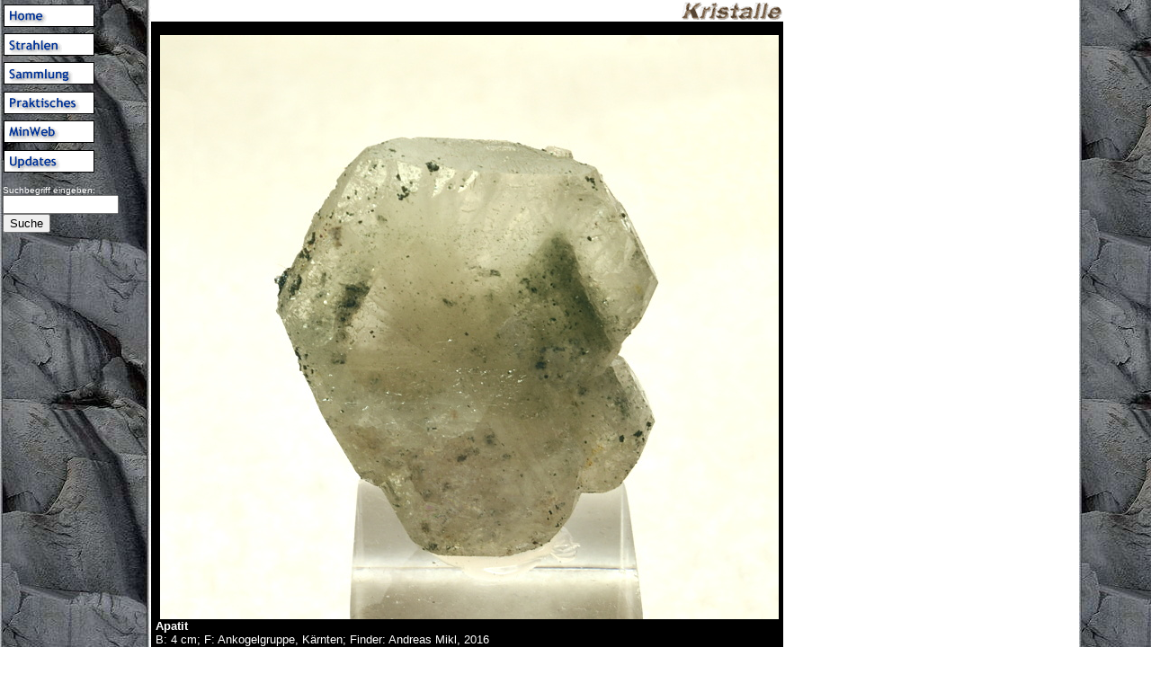

--- FILE ---
content_type: text/html
request_url: https://www.kristalle.ch/sammlung/Slides_Bramberg2017.asp?inFrame=0&no_script=0&Seite=141
body_size: 4680
content:

<!DOCTYPE HTML PUBLIC "-//W3C//DTD HTML 4.01 Transitional//EN" "http://www.w3.org/TR/html4/loose.dtd">

<html>

<head>
<meta http-equiv="Content-Type" content="text/html;CHARSET=iso-8859-1">
<title>Kristalle: Kristalltage und Mineralien-Info 2017 in Bramberg</title>
<meta name="keywords" content="Apatit|">
<link rel="stylesheet" type="text/css" href="https://kristalle.ch/css/styles.css">

<link rel="shortcut icon" href="https://www.kristalle.ch/favicon.ico">
<link rel="icon" href="https://www.kristalle.ch/favicon.ico" type="image/ico">

<META NAME="description" CONTENT="Kristalle und Mineralien, Funde und Fundorte mit Schwerpunkt Schweiz, eine wachsende virtuelle Sammlung">
<META NAME="DC.Title" CONTENT="Kristalle: Kristalltage und Mineralien-Info 2017 in Bramberg">
<META NAME="DC.Creator" CONTENT="Olivier Roth">
<META name="DC.Subject" content="kristalle,kristall,mineralien,mineral,Schweiz,virtuelle sammlung,links,strahler,strahlen,alpen,alpin,berge,kluft,kl&uuml;fte,photo,photos,foto,fotos,quarz,quartz,bergkristall,switzerland">
<META NAME="DC.Description" CONTENT="Kristalle und Mineralien, Funde und Fundorte mit Schwerpunkt Schweiz, eine wachsende virtuelle Sammlung">
<META NAME="DC.Language" SCHEME="RFC1766" CONTENT="DE">
<META NAME="DC.Coverage" CONTENT="Schweiz">
<META name="DC.Rights" content="This document copyrighted 2026 by Olivier Roth.">



<style rel="stylesheet" type="text/css">
</style>

	<script src="https://code.jquery.com/jquery-3.6.0.min.js" integrity="sha256-/xUj+3OJU5yExlq6GSYGSHk7tPXikynS7ogEvDej/m4=" crossorigin="anonymous"></script>
	<script type="text/javascript" src="https://www.kristalle.ch/slimbox/slimbox2.js"></script>
	<link rel="stylesheet" href="https://www.kristalle.ch/slimbox/slimbox2.css" type="text/css" media="screen" />
	<style type="text/css">
		/* Images */
		#slideshow
		{
			width: 456px;
		}
		
		#slideshow a img
		{
			padding: 4px;
			border: 1px solid #ccc;
			margin: 2px;
		}

		#slideshow a img:hover
		{
			border-color: #06c;
			transform: scale(1.1);
		}

		#item
		{
			clear: both;
			padding-top: 0.5em;
			color: #fff;
		}
		#item img
		{
			float:left;
			display:block;
			border: none;
			margin-left: 2px;
			margin-right: 0.6em;
		}
		#text_vcentered
		{
			margin:0;
			padding:0;
			vertical-align: middle;
			padding-top: 1em;
			padding-left: 0.8em;
			clear: none;
			text-decoration: underline;
		}
		#lbTitle
		{
			font-size:1.2em;
			color: black; /* OR, 30.6.23 */
			margin-bottom: 8px;
		}
		#lbCopyr
		{
			font-size:0.8em;
			color: black; /* OR, 30.6.23 */
		}
	</style>
	
<style>
body {
	background-image: url(https://www.kristalle.ch/imgs/bg_3e2L.jpg);
}
</style>

</head>


</head>

<!-- Start Header -->


		<body bgcolor="#ffffff" text="#000033" link="#003399" vlink="#006699" alink="#ff0000">
	



<table width="640" border="0" cellpadding="0" cellspacing="0">

<tr valign="top">
<td width="170">

<img src="../imgs/transp.gif" width="168" height="5" border="0" alt=".">


<!-- Start Navigation -->



<MAP NAME="navigation">

<AREA SHAPE="RECT" COORDS="6,  2,104, 25" HREF="../welcome.asp" ALT="welcome.asp" TARGET="_top">
<AREA SHAPE="RECT" COORDS="6, 33,104, 56" HREF="../strahlen/strahlen.asp" ALT="strahlen.asp" TARGET="_top">
<AREA SHAPE="RECT" COORDS="6, 65,104, 89" HREF="../sammlung/sammlung.asp" ALT="sammlung.asp" TARGET="_top">
<AREA SHAPE="RECT" COORDS="6, 98,104,122" HREF="../praktisch/praktisch.asp" ALT="praktisch.asp" TARGET="_top">
<AREA SHAPE="RECT" COORDS="6,130,104,154" HREF="../minweb/minweb.asp" ALT="minweb.asp" TARGET="_top">
<AREA SHAPE="RECT" COORDS="6,162,104,186" HREF="../updates.asp" ALT="updates.asp" TARGET="_top">

</MAP>

<img src="../imgs/navi-blue.gif" WIDTH="110" HEIGHT="190" BORDER="0" USEMAP="#navigation" ALT="Navigation">
<BR CLEAR=ALL>


<BR CLEAR=ALL>



<!-- Google CSE Search Box Begins -->
<form id="searchbox_010509922205009244054:r7xdh81knni" action="https://www.kristalle.ch/search.asp">
<input type="hidden" name="cx" value="010509922205009244054:r7xdh81knni" />
&nbsp;<font face="Verdana, Helvetica, Arial" COLOR="white" SIZE="1">Suchbegriff eingeben:</font><br>
&nbsp;<input name="q" type="text" size="14" value="" maxlength="100" /><br>
&nbsp;<input type="submit" name="sa" value="Suche" />
<input type="hidden" name="cof" value="FORID:11" />
</form>
<script type="text/javascript" src="https://www.google.com/coop/cse/brand?form=searchbox_010509922205009244054%3Ar7xdh81knni"></script>
<!-- Google CSE Search Box Ends -->


</td>

<td bgcolor="white" width="450">
<img src="../imgs/kristallekl.gif" width=115 height=24 border=0 align=right>
<br clear="all">
<font size="2" face="Verdana, Helvetica, Arial">
<!-- End Header -->


<!--Debug-Info:Seite=141-->
<!--Debug-Info:inFrame=0-->

<table border="0" cellpadding="0" cellspacing="0" width="470" bgcolor="#000000">
	<tr>
	<td>
	<img src="../imgs/transp.gif" width="5" height="435" border="0">
	</td>
	<td>

	<br>

	<img src="../pics/bramberg2017/D75_6281x.jpg" NAME="minerals" align="left" hspace="5"
	alt="Apatit| B: 4 cm; F: Ankogelgruppe, K&auml;rnten; Finder: Andreas Mikl, 2016" border="0">
	<br clear=all>

	<font size="2" face="Verdana, Helvetica, Arial" color="#ffffff">
	<b>Apatit</b><br>B: 4 cm; F: Ankogelgruppe, K&auml;rnten; Finder: Andreas Mikl, 2016</font><br><font size="-2">&copy; Copyright Olivier Roth, 2017. &nbsp; &nbsp; (D75_6281x.jpg)</font>
	<br clear=all>&nbsp;
	</font>
	</td>
	</tr>
	<tr>
	<td>&nbsp;</td>
	<td>
	<img src="../imgs/transp.gif" width="8" height="1" border="0">
<a href="Slides_Bramberg2017.asp?inFrame=0&no_script=0&Seite=140">
			<img src="../imgs/butt_lx.gif" width="29" height="29" align="bottom" alt="<==" border="0"></a>
			<img src="../imgs/transp.gif" width="20" height="5" align="bottom" border="0">
			<a href="Slides_Bramberg2017.asp?inFrame=0&no_script=0#dieBilder">
			<img src="../imgs/butt_tx.gif" width="29" height="29" align="bottom" alt="top" border="0"></a>
			<img src="../imgs/transp.gif" width="20" height="5" align="bottom" border="0">
			<a href="Slides_Bramberg2017.asp?inFrame=0&no_script=0&Seite=142">
			<img src="../imgs/butt_rx.gif" width="29" height="29" align="bottom" alt="==>" border="0"></a>
		

	<font size="2" face="Verdana, Helvetica, Arial" color="#ffffff">
	<div style="text-align: right;">Bild 141 von 192&nbsp;</div>
	</font>
	</td>
	</tr>
</table>

<!-- Footer -->
<tr>
<td></td>
<td bgcolor="white">
<br clear="all">
<font size=1 face="Verdana, Helvetica, Arial">
<img src="../imgs/qkettchenxxx.gif" align="right" width="120" height="45" alt="quarz kristall ein mineral">
<br>
Letzte &Auml;nderung dieser Seite: 03.11.2020 00:58:10<br>
<a href="mailto:oroth@access.ch?subject=/sammlung/Slides_Bramberg2017.asp">E-Mail an den Webmaster</a><br>
&copy; Copyright 2026 by Olivier Roth, Switzerland. Alle Rechte vorbehalten.
</font>
</td>
</tr>

</table>

</body>
</html>
